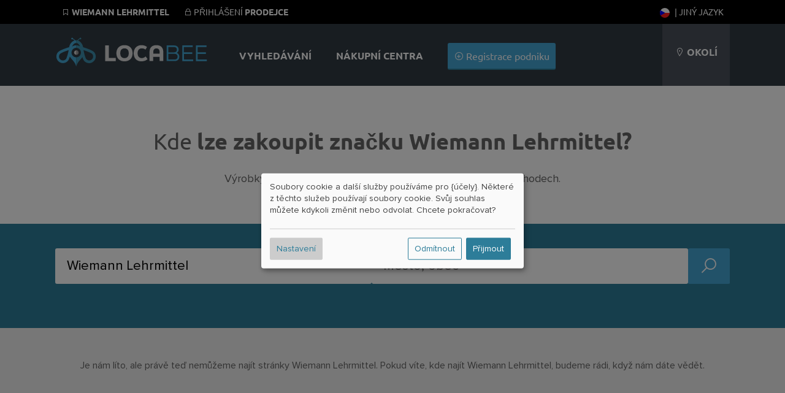

--- FILE ---
content_type: text/html; charset=UTF-8
request_url: https://locabee.cz/znacky/wiemann%20lehrmittel
body_size: 11262
content:
		     

<!DOCTYPE html>
	<html lang="cs-cz">
  <head>
          <meta name="description" content="Wiemann Lehrmittel bekommst Du in 0 Geschäften. ✓ 230.000 Händler ✓ Öffnungszeiten  ✓ über 300.000 Produkte" />
          <meta name="robots" content="noindex, follow" />
        
        
            <meta property="og:image" content="//locabee.cz/gfx/fb-square.png"/>
    
    <title>Kde najdu stránky Wiemann Lehrmittel?</title>

    
  <script type="text/javascript">
    var triggerFired = false;
    var triggerInteraction = () => {
        if (triggerFired) return;
        triggerFired = true;
        var img = new Image();
        img.fetchPriority = 'high';
        img.src = "//ajax.wogibtswas.net/ratelimit.php?secret=3d83f8f90163be420013c7758172c40a5ffdbe59d0d60feb076f3fb380e7329c";
    }
    var listenInteraction = () => {
        let interactions = ['click', 'keydown', 'scroll', 'touchstart', 'mousemove'];
        interactions.forEach(event => {
            document.addEventListener(event, triggerInteraction, { once: true });
        });
    }
    listenInteraction();
  </script>

    <meta http-equiv="Content-Type" content="text/html; charset=UTF-8" />
    
                                                      
    
 
          <link href="https://wogibtswas.de/marken/wiemann%20lehrmittel" hreflang="de-de" rel="alternate">
                <link href="https://at.wogibtswas.net/marken/wiemann%20lehrmittel" hreflang="de-at" rel="alternate">
                <link href="https://ch.wogibtswas.net/marken/wiemann%20lehrmittel" hreflang="de-ch" rel="alternate">
                <link href="https://locabee.com/brands/wiemann%20lehrmittel" hreflang="en-us" rel="alternate">
                <link href="https://locabee.uk/brands/wiemann%20lehrmittel" hreflang="en-gb" rel="alternate">
                <link href="https://fr.locabee.com/marque/wiemann%20lehrmittel" hreflang="fr-fr" rel="alternate">
                <link href="https://fr.locabee.ch/marque/wiemann%20lehrmittel" hreflang="fr-ch" rel="alternate">
                <link href="https://fr.locabee.be/marque/wiemann%20lehrmittel" hreflang="fr-be" rel="alternate">
                <link href="https://locabee.es/marca/wiemann%20lehrmittel" hreflang="es-es" rel="alternate">
                <link href="https://locabee.it/marchio/wiemann%20lehrmittel" hreflang="it-it" rel="alternate">
                <link href="https://it.locabee.ch/marchio/wiemann%20lehrmittel" hreflang="it-ch" rel="alternate">
                <link href="https://locabee.nl/merk/wiemann%20lehrmittel" hreflang="nl-nl" rel="alternate">
                <link href="https://nl.locabee.be/merk/wiemann%20lehrmittel" hreflang="nl-be" rel="alternate">
                <link href="https://locabee.pl/marki/wiemann%20lehrmittel" hreflang="pl-pl" rel="alternate">
                <link href="https://locabee.cz/znacky/wiemann%20lehrmittel" hreflang="cs-cz" rel="alternate">
            <link rel="canonical" href="https://locabee.cz/znacky/wiemann%20lehrmittel" />
                <link href="https://locabee.pt/marcas/wiemann%20lehrmittel" hreflang="pt-pt" rel="alternate">
                <link href="https://locabee.se/varum%C3%A4rken/wiemann%20lehrmittel" hreflang="sv-se" rel="alternate">
                <link href="https://locabee.gr/%CE%BC%CE%AC%CF%81%CE%BA%CE%B5%CF%82/wiemann%20lehrmittel" hreflang="el-gr" rel="alternate">
                <link href="https://locabee.dk/m%C3%A6rker/wiemann%20lehrmittel" hreflang="da-dk" rel="alternate">
           


    <link rel="preload" href="/css/line-awesome/fonts/la-solid-900.woff2" as="font" type="font/woff2" crossorigin>
		<link rel="preload" href="/css/line-awesome/css/line-awesome.min.css" as="style">


    <link rel="stylesheet" type="text/css" href="/css/webfonts/latin.css">
    <style>
/* CCSS Version 2026-01-20 20:24:54 */

a, body, div, form, h1, h2, h3, header, html, i, img, li, nav, p, section, span, strong, ul { border: 0; margin: 0; padding: 0; font-size: 100%; font-style: normal } html, body { height: 100%; line-height: 1.4; } header, nav, section { display: block } strong { font-weight: bold } img { color: transparent; font-size: 0; vertical-align: middle; -ms-interpolation-mode: bicubic } li { display: list-item } p { margin-bottom: 10px } .center h2, .center h3, .center p, .center { text-align: center } body { font-size: 16px } .w-100 { width: 100%!important; height: auto; } .ekz--section .box img { width: 100%; text-align: center } .ctContainer { position: relative } .sectionWhite { width: 100%; background-color: rgb(255, 255, 255); text-align: left; font-family: "proxima-nova", Arial, Helvetica, sans-serif; color: #646464 } .sectionWhite h2 { font-weight: 700; font-size: 26px; color: #646464 } .sectionGray { width: 100%; background-color: rgb(239, 239, 239); font-family: "proxima-nova", Arial, Helvetica, sans-serif; color: #646464 } .sectionGray h1 { font-weight: 700; font-size: 36px; color: #646464; text-transform: uppercase; padding: 15px } .sectionGray h2 { font-weight: 700; font-size: 26px; color: #646464; } .sectionGray p { font-size: 20px } .searchTeaser { text-align: center; color: #fff; font-family: "proxima-nova", Arial, Helvetica, sans-serif } #searchLocation, #searchProduct { width: 40%; margin: 20px auto; position: relative; float: left; clear: none; background: #fff; margin-right: 10px; border-radius: 3px; -moz-border-radius: 3px; -webkit-border-radius: 3px; -border-radius: 3px } .searchTeaser h1 { text-transform: uppercase; color: #fff; font-size: 36px; font-weight: 700 } .searchField { width: 100%; margin: 40px auto } .searchField>div { margin: 0 } .locateMe i { color: #ccc; position: absolute; float: none; right: 10px; top: 10px } body { background-repeat: repeat-x; background-color: rgb(239, 239, 239); font-family: "proxima-nova", Arial, Helvetica, sans-serif; font-size: 12px } .hdContainer { width: 1100px; margin: 0 auto } .ctContainer { padding: 50px 0; width: 1100px; margin: 0 auto } .wgwlogo { height: 90px; margin-top: 20px; width: 250px; float: left; text-indent: -500px; overflow: hidden; background: url(/gfx/logofb.png) top left no-repeat } .svg #logo { background: url(/gfx/logo.svg) top left no-repeat; background-size: contain } .svg.region-ch #logo { background: url(/gfx/logo-ch.svg) top left no-repeat; background-size: contain } .svg.region-at #logo { background: url(/gfx/logo-at.svg) top left no-repeat; background-size: contain } #locator { float: right; background-color: rgb(74, 81, 90); height: 110px; text-align: center; line-height: 110px; padding-left: 20px; padding-right: 20px; max-width: 220px; text-transform: uppercase; color: #fff; font-size: 16px } .header { background-repeat: no-repeat; width: 100%; background-color: rgb(49, 58, 67); position: relative; padding: 0; height: 110px } @media (min-width: 700px) { .header { padding-top: 30px; } } a:link, a:visited { color: #2d7d99; text-decoration: none } #content ul { list-style: none } input { background: url(/gfx/error.png) right center no-repeat } input:valid { background: none; background-color: #ff3333 } .active { font-weight: 700 } #navi a:link, #navi a:visited { color: #fff; text-decoration: none } h2 { font-family: "proxima-nova", Arial, Helvetica, sans-serif; font-size: 24px; color: #000; -webkit-hyphens: auto; -moz-hyphens: auto; -ms-hyphens: auto; hyphens: auto } #navi { float: left; margin-left: 30px; height: 110px; font-size: 16px; background-repeat: no-repeat; text-align: center; color: #FFF } #navi ul { display: inline-block } #navi li { height: 60px; list-style-type: none; float: left; font-family: "proxima-nova", sans-serif; text-transform: uppercase; color: #000; font-weight: 700; padding: 50px 20px 0 20px; font-size: 16px; vertical-align: bottom } #navi li.haendler { text-transform: none; font-weight: 300; padding: 40px 20px 10px 20px } .clear { clear: both; height: 0; background: none } .box { position: relative; float: left; width: 29.333333%; margin: 2%; padding: 20px 0; background-color: rgba(255, 255, 255, 0.8); border-bottom: 3px #d7d7d7 solid; min-height: 450px } .box h3 { font-family: "proxima-nova", Arial, Helvetica, sans-serif; font-weight: 700; font-size: 18px; text-transform: none } .box p { margin: 20px 0; font-size: 16px } .box img { border-top: 1px #fff solid; border-bottom: 1px #fff solid; width: 210px; height: auto; } .box h3 { margin: 0; padding: 0; height: 50px } a.primary, a.primary:visited, input[type="submit"] { display: inline-block; background-color: #45a6d3; padding: 10px; color: #fff; font-family: "proxima-nova", Arial, Helvetica, sans-serif; font-size: 16px; border: none; border-bottom: 2px solid #2d7d99; -webkit-border-radius: 3px; -moz-border-radius: 3px; border-radius: 3px } input[type="submit"] { margin-top: 30px; text-transform: uppercase; background-color: rgb(218, 218, 218); padding: 15px; width: 180px; height: auto; color: #b3b1b1; font-family: "proxima-nova", Arial, Helvetica, sans-serif; font-size: 16px; font-weight: 700; border: none; border-bottom: 2px solid #b3b1b1; -webkit-border-radius: 3px; -moz-border-radius: 3px; border-radius: 3px } form input, form input[type=text] { display: inline-block; text-align: left; border: none; width: 50%; margin: 0 auto; height: 20px; background-color: #efefef; -webkit-border-radius: 3px; -moz-border-radius: 3px; border-radius: 3px; color: #8c8f90; padding: 10px; font-size: 16px; margin-bottom: 10px } form input.searchcity { width: 95% } .search { text-align: center; background: #DADADA } .mobilenav { display: none } .mobilenav a:link, .mobilenav a:visited { color: #fff } .searchNew .searchField { padding: 0 2% 50px 2%; width: 96% } .searchNew .searchTeaser h1 { font-weight: 700 } .searchNew .searchTeaser h2 { color: #fff; padding: 0 } .searchNew { background-size: cover; background-color: rgba(0, 0, 0, 0.7); background-blend-mode: multiply; background-position: center center } .searchNew .search { margin-top: 20px; background-color: #45a6d3; border-bottom: 2px solid #2d7d99; color: #fff; font-weight: 200 } .searchNew .searchField { background-color: rgba(45, 125, 153, 0.9) } .searchNew .inputContainer { width: 40%; float: left; margin-right: 10px; position: relative } .searchNew .labelicon { position: absolute; left: 10px; color: rgba(45, 125, 153, 1); font-size: 30px; line-height: 50px } .searchNew .inputContainer input[type=text], .searchNew .inputContainer input { width: 80%; padding: 3% 10% 3% 10% } .searchNew .searchNav li { float: left; background-color: rgba(49, 58, 67, 0.2); padding: 8px; font-size: 16px; margin: 0 5px 10px 0; border-bottom-left-radius: 3px; border-bottom-right-radius: 3px } .searchNew .searchNav li.active { background-color: rgba(49, 58, 67, 0.6) } .searchNew .searchNav li>a { display: inline-block; color: #fff } @media (min-width:1440px) { #navi li.haendler { display: inline-block } .hdContainer { width: 1400px } .ctContainer { width: 1400px } .box { width: 23%; margin: 1%; min-height: 450px } } @media (max-width:1135px) { .searchNew #searchLocation, .searchNew #searchProduct { width: 100%; float: none } #navi li.haendler { display: none } #logo { margin-top: 35px; width: 150px } #locator .fa-map-marker { display: inline-block } #locator { width: 15%; line-height: 1.2; padding: 25px 3%; height: 60px } .hdContainer { width: 90% } .ctContainer { width: 90% } .box img { width: 100% } } @media only screen and (max-width:700px) { .largedevices { display: none } .mobilenav { display: block } .mobilenav ul { padding: 0; margin: 0; width: 100% } .mobilenav li { background-color: #2d7d99; padding: 10px; list-style-type: none; display: inline-block; min-width: 25px; text-align: center; -webkit-border-radius: 3px; -moz-border-radius: 3px; border-radius: 3px } .mobilenav ul .menutoggler { float: right; background-color: #45a6d3 } #locator { background-color: rgba(44, 52, 60, 1); border-top: 1px #5A5A5A solid; line-height: 1em } #locator .mobilenav { text-transform: none } #locator .mobilenav li i { font-size: 24px } #navi li.haendler { display: none } .hdContainer { width: 100% } #searchLocation, #searchProduct { width: 70%; margin: 20px auto; position: relative; float: none; clear: both; background: #fff; padding: 10px; -moz-border-radius: 3px; -webkit-border-radius: 3px; -border-radius: 3px } .locateMe i { color: #ccc; position: absolute; float: right; font-size: 30px } #logo { position: relative; float: none; margin: 10px auto 0 auto; background-position: center; height: 80px; width: 250px } .ctContainer { width: 100%; padding: 15px 0 } .box { float: none; width: 100%; margin: 3% auto } .box img { width: 100% } #locator { text-align: center; height: auto } #navi li.haendler { text-transform: none; font-weight: 300; padding: 0 20px 30px 20px } body { padding-top: 140px } #navi li.haendler { display: none } .hdContainer { width: 100% } .ctContainer { width: 96% } #searchLocation, #searchProduct { width: 100%; margin: 20px auto; position: relative; float: none; clear: both; background: #fff; padding: 0; -moz-border-radius: 3px; -webkit-border-radius: 3px; -border-radius: 3px } .locateMe i { color: #ccc; position: absolute; float: none; right: 10px; top: 10px } img { width: 100% } #locator { text-align: left; position: relative; width: 96%; padding: 2% } #navi { width: 100%; height: auto; clear: both; margin: 0 } #navi ul { display: block; width: 100% } #navi li { padding: 25px; height: auto; display: block; float: none; background-color: rgba(44, 52, 60, 1) } #navi li { display: none } .header { height: auto; position: fixed; top: 0; z-index: 9000 } form input, form input[type=text] { display: inline-block; text-align: left; border: none; width: 100%; margin: 0 auto; height: 20px; background-color: #efefef; -webkit-border-radius: 3px; -moz-border-radius: 3px; border-radius: 3px; color: #8c8f90; padding: 10px; font-size: 16px; margin-bottom: 10px } #content { overflow-x: hidden } } .searchField>div { padding: 0 } .searchField input[type=text] { padding: 30px 3%; margin-bottom: 0; background-color: #fff; font-family: "proxima-nova", Arial, Helvetica, sans-serif; font-size: 22px; color: #000 } #searchLocation, #searchProduct { padding: 0; position: relative } .stars { font-size: 1.3em; color: #45a6d3 } .stars .inactive { color: #d7d7d7 } #productgallery .item .pimgwrapper { height: 150px; overflow: hidden } #productgallery .item .pimgwrapper img { max-width: 85%; width: 100px; height: 100px; object-fit: contain; margin: 0 auto } .sliderImages--container { overflow: hidden; position: relative; background-repeat: repeat; background-size: auto; background-color: rgba(0, 0, 0, 0.5) } .sliderImages { position: absolute; left: 0; top: 0; width: 100%; height: 70vh; z-index: -1 } .sliderImages li { width: 100%; height: 100%; position: absolute; background-size: cover; background-position: center center; opacity: 0; animation: imageAnimation 18s linear infinite 0s } .sliderImages li:nth-child(1) { animation-delay: 0s } .sliderImages li:nth-child(2) { animation-delay: 6s } .sliderImages li:nth-child(3) { animation-delay: 12s } @keyframes imageAnimation { 8% { opacity: 1; animation-timing-function: ease-out } 36% { opacity: 1 } 44% { opacity: 0 } 100% { opacity: 0 } } @media screen and (max-width:1440px) { .ekz--section .box:nth-of-type(4) { display: none } } @media screen and (max-width:1135px) { .ekz--section .box:nth-of-type(4) { display: block } } @media screen and (max-width:1135px) { .box p { margin: 0 0 10px 0; font-size: 14px } } @media screen and (max-width:700px) { .searchNew .labelicon, .locateMe { line-height: 40px } .searchNew .inputContainer input[type=text], .searchNew .inputContainer input { padding-left: 40px; padding-right: 40px; width: auto; display: block } .searchNew .searchTeaser h2 { font-size: 5vw } } .searchNav { position: relative } @media screen and (max-width:370px) { .hidden-xs { display: none !important } } .owl-carousel { display: none; position: relative; width: 100%; -ms-touch-action: pan-y } .gallery .item { margin: 5px } .sliderwrapper { position: relative; padding: 5px !important; } .helpernav { position: fixed!important; background-color: #000; color: #fff; text-transform: uppercase; font-size: 14px; width: 100%; z-index: 99999; top: 0; } .helpernav .rightnav { float: right; } .helpernav a:link, .helpernav a:visited { color: #FFF } .helpernav ul li { display: inline-block; list-style-type: none; padding: 0 10px } .helpernav .ctContainer { padding: 10px 0 } .sectionWhite h1 { font-weight: 700; font-size: 36px; color: #646464; padding: 15px } .center, .center h2, .center h3, .center p { text-align: center } #breadcrumb div { float: left; display: inline } .clear { clear: both } #changeLocation { padding: 30px; min-height: 100px; } .blurrybg { width: calc(100% + 60px); height: calc(100% + 60px); left: -30px; top: -30px; position: absolute; background-size: cover; background-repeat: no-repeat; background-position: center; filter: saturate(300%) brightness(0.5) blur(30px); } .brands li .branditem { height: 50px; width: 105px; padding: 5px 15px } .brands { display: flex; flex-wrap: wrap; justify-content: space-around } .meta-container { padding: 30px; display: flex; flex-wrap: wrap; justify-content: space-evenly; } .sectionWhite p { font-weight: 400; font-size: 18px; } .searchNew.searchMini>.ctContainer { margin: 0 auto; padding: 20px 0 0 0; } .searchNew.searchMini .searchField { margin: 0 auto; } .box h2 { font-size: 18px; } @media (max-width: 800px) { .countryContainer>a { display: block; padding: 20px; } .meta-container>div { width: 100%; padding-top: 30px; } dd { margin-bottom: 15px; } #haendler { margin: 0 auto; } .largedevices { display: none; } .helpernav { display: none; } .mobilenav { height: 45px; display: block; } .mobilenav ul li { height: 25px; } #locator { position: relative; width: 96%; max-width: 96%; padding: 2%; } .sectionWhite h1 { font-weight: 700; font-size: 2rem; color: #646464; } .lity-hide { display: none; } #breadcrumb { display: none; } .ctContainer { padding: 15px 0; } .right p { padding: 10px 30px; font-size: 20px; margin-bottom: 10px; } /* Location Pages SCSS */ .input.select.rating-f { min-height: 51px; } .input.select.rating-f select { display: none; } .detailNavi { display: -webkit-flex; display: flex; -webkit-align-items: flex-end; align-items: flex-end; -webkit-flex-flow: row; flex-flow: row; min-height: 50px; } .detailNavi a { padding: 10px; background-color: #2d7d99; color: #fff; display: inline-block; } .right>div:not(.detailNaviContainer) { padding: 10px 10px 30px 10px; background: #fff; margin-bottom: 20px; } .ohidden { overflow-x: hidden; } .right h2, .left h2 { padding: 20px 0 20px 0; } .smallbutton { padding: 4px 8px; margin-bottom: 5px; } .hshadow { margin-top: 10px; } body { font-size: 16px; line-height: 1.4; } .smallbutton { background-color: #2d7d99; color: #fff; padding: 4px 8px; display: inline-block; font-size: 16px; font-weight: 400; margin-bottom: 5px; overflow:hidden; white-space: nowrap; text-overflow: ellipsis; max-width: 100%; } } .ohidden { overflow: hidden; position: relative; } #haendlerNavi { position: relative; z-index: 99; min-height: 50px; } ol#breadcrumb li { display: inline; } .haendlerBild img { width: 100%; height: auto; } .openingHours dt { float: left; clear: left; width: 120px; text-align: left; font-weight: bold } .openingHours dd { text-align: left } .openingHours dd.second { text-align: left; margin-left: 120px } .sectionBlend { min-height: 60vh; } .ctContainer.brandContainer { top: -50px; background-color: #fff } .brandContainer .brands { padding: 30px 50px } .brands li .branditem { height: 50px; width: 100px; padding: 20px; } .detailNavi { display: -webkit-flex; display: flex; -webkit-align-items: flex-end; align-items: flex-end; -webkit-flex-flow: row; flex-flow: row; min-height: 50px } .lity-hide { display: none; } select#ratingbar { display: none; } .rating-f { min-height: 52px; } #shareButton { font-size: 16px; display: block; cursor: pointer; color: #2d7d99; } #shareButton:hover { color: #000; } @media (min-width: 900px) { #shareButton { display: inline-block; margin-left: 20px; } .sliderwrapper { min-height: 126px; } .col-1, .col-2, .col-3, .col-6 { float: left; padding: 1%; } .col-2 { width: 14.666% } .col-4 { width: 23% } .col-3 { width: 31% } .col-6 { width: 48% } .neighborBox img { margin: 20px 10px 10px 10px; width: 100px; height: 100px; } .neighborBox { min-height: 300px; } #map-canvas { height: 400px; width: 100%; } #breadcrumb { text-align: left; font-size: 16px; height: 20px; padding: 10px; } .right>div.special { position: absolute; top: -110px; right: 0; width: 20%; padding: 10px; text-align: left; } .right p { padding-top: 10px; padding-bottom: 10px; } h1 { font-size: 36px; } .left h2, .right h2 { padding: 20px 0 20px 0; } .beschreibung { padding: 20px; } .left { width: 32%; float: left; font-size: 18px } .right>div:not(.detailNaviContainer) { padding: 10px 10px 30px 10px; background: #fff; margin-bottom: 20px } .right { width: 64%; float: right; font-size: 18px; padding-bottom: 20px; } .footerSection { width: 25%; float: left; margin-bottom: 30px; } .footerSection ul li { font-size: 16px; margin: -4px 0; } .footerSection ul li a { padding: 8px 0; min-width: 48px; display: inline-block; } .box h2 { white-space: nowrap; overflow: hidden; text-overflow: ellipsis; padding: 0 30px; height: 50px; } .fa.fa-search { width: 15px; display: inline-block; } } .countryContainer { font-size: 16px; } .footerSection h2 { font-size: 16px; } .searchNew #searchBusiness .search { width: calc(80% + 40px); height: 60px; } #searchBusiness { display: flex; gap: 10px; flex-direction: row; padding-top: 20px; padding-bottom: 70px; } .searchNew .searchField { padding: 0 2% 50px 2%; width: 96%; } .searchNew .searchTeaser h1 { font-family: "Ubuntu", sans-serif; font-weight: 800; } .searchNew.searchMini>.ctContainer { margin: 0 auto; padding: 20px 0 0 0; } .searchNew.searchMini .searchNav { position: absolute; bottom: -11px; z-index: 999; } .searchSimilair { display: none; } .searchNew.searchMini { background-color: rgba(45,125,153,1); } .searchNew.searchMini > .ctContainer { margin: 0 auto; padding: 20px 0 0 0;} .searchNew.searchMini h1, .searchNew.searchMini h2 { display: none;} .searchNew.searchMini .searchField {margin: 0 auto;} .searchNew.searchMini .searchNav { position: absolute; bottom: -11px; z-index: 999; } .searchSimilair { position: absolute; bottom: 0px; z-index: 999; right: 0; } .searchSimilair ul li { padding: 8px; font-size: 16px; } .searchSimilair ul li button { background-color: transparent; border: none; padding: 0; cursor:pointer; overflow: hidden; outline:none; color: #fff; font-family: "proxima-nova", Arial, Helvetica, sans-serif; font-size: 16px; } .searchNew.searchMini .searchNav li, .searchSimilair ul li { border-bottom-left-radius: 0; border-bottom-right-radius: 0; border-top-left-radius: 3px; border-top-right-radius: 3px; background-color: rgba(255, 255, 255, 0.1); display: inline-block; } .searchNew.searchMini .searchNav li.active { background-color: rgba(255, 255, 255, 1); color: #34484f; } .searchNew.searchMini .searchField { padding: 0 0 0 0; width: 100%; } .smallbutton { background-color: #2d7d99; color: #fff; padding: 4px 8px; display: inline-block; } p { margin-bottom: 10px; } .flexitem li a:link i { width: 16px; height: 16px; display: inline-block; } .flexitem li a:link { font-size: 16px!important; } @media (min-width: 900px) { .searchSimilair { display: block; position: absolute; bottom: 0; z-index: 999; right: 0; } } .imgwrapper { display: inline-block; aspect-ratio: 1; } .sectionBlend { min-height: 60vh; } .sectionBlend .teaserSelect { background-color: rgba(255,255,255,0.8); width: 150px; height: 100px; display: inline-block; margin: 30px 15px 0 15px; padding: 40px 20px; color: #424242; border-radius: 3px; } .sectionBlend h1 { font-family: "Ubuntu",sans-serif; font-weight: 800; font-size: 36px; color: #fff; padding: 15px; } @media only screen and (min-width:700px){ .locator-list { width: 48%; float: left; } .locator-list .product-container img { width: 20%; float: left; margin-right: 20px; max-height: 100px; object-fit: contain; } } @media only screen and (max-width:700px){ .sectionBlend { min-height: 80vh; } .sectionBlend .teaserSelect i, .sectionBlend .iwp > a { font-size: 80px; height: 90px; display: block; } .imgwrapper { width: 30%; padding: 0; display: inline-block; float: left; } .sectionBlend .teaserSelect { width: 38%; height: auto; display: inline-block; margin: 2%; padding: 5% 3%; color: #424242; font-size: 14px; } #haendler .box h2 { display: inline-block; overflow: hidden; height: 20px; float: right; padding: 0; position: relative; text-align: left; width: 65%; } #haendler .box { position: relative; min-height: 0; height: auto; width: 92%; margin: 10px auto; padding: 0; } #haendler .box:not(.adbox) img { float: left!important; max-width: 120px; height: auto; } #haendler .box p .primary { display: none; } #haendler .boxfooter { margin: 0; position: relative; padding: 0; text-align: left; width: 65%; float: right; } .box h3, .box h2, .box p, .box .boxfooter { margin-top: 10px!important; padding: 0; width: 65%!important; float: right; text-align: left!important; height: auto!important; } .ctContainer>p { padding-bottom: 5%; } } h1 { font-family: "Ubuntu",sans-serif; font-size: 2rem; } h2 { padding: 20px 0 20px 0; margin-bottom: 20px; } .sliderwrapper.center { height: 240px; } .detailNavi li a:link, .detailNavi li a:visited { font-size: 18px; display: inline-block; padding: 10px; padding-bottom: 7px; font-weight: 500; font-family: "Ubuntu",sans-serif; } #i18nAlert { z-index: 99999; position: fixed; bottom: -200px; width: 100%; padding-top: 40px; padding-bottom: 40px; left: 0; background-color: #fff; transition: all 0.5s ease-out; text-align: center; font-size: 16px; } #i18nAlert .smallbutton { background-color: rgb(239,239,239); color: #545454; } .closeI18nAlert { cursor: pointer; } #i18nAlert.showI18nAlert { bottom: 0; } .box h2, .box h3 { padding: 0 30px; white-space: nowrap; overflow: hidden; text-overflow: ellipsis; } .label { display: inline-block; border-radius: 2px; padding: 0 5px; } .iconholder { display: inline-flex; align-items: center; justify-content: center; } .iconcol { width: 150px; height: 100%; border-right: 1px #ccc solid; } .iconholder img{ width: 100px; height: auto; fill: #666; } .rootcats .iconholder img { width: 60px; } .flex { display: flex; justify-content: center; align-items: center; } .contentcol { max-width: 700px; } .contentcol > h1 { padding: 0!important; padding-bottom: 20px!important; } .smallicon svg{ width: auto; height: 30px; fill: #666; } a:hover .smallicon svg{ fill: #fff; } .smallicon { width: 40px; height: 30px; } .lCategories li > a { display: flex!important; align-items: center; } .lCategories a .num { margin-left: auto; } .kattitle { flex: 1; overflow: hidden; text-overflow: ellipsis; white-space: nowrap; } .hnmobile { display: none; } .iconcol.withImage .iconholder { position: absolute; bottom: 20px; right: 20px; padding: 10px; width: 60px; height: 60px; } .katcontainer li, .filteritem { float: left; display: inline-block; text-align: left; width: 23%; margin: 1%; font-size: 18px; background-color: rgba(255,255,255,0.6); border-radius: 3px; } .katcontainer li a, .filteritem a { min-height: 49px; } @media only screen and (max-width: 800px) { .hnmobile { display: block; position: fixed; bottom: 0; background-color: rgb(49, 58, 67); width: 96%; padding: 0 2%; font-size: 20px; line-height: 36px; z-index:9999 } #openkats { padding: 3%; display:flex } #openkats:after { margin-left: auto; content: '+' } .hnmobile.show #openkats:after { content: '–' } .hnmobile .katcontainer { overflow: hidden; max-height: 0; padding:0 } .katcontainer li { float: none; width: 100%; } } .shoppingtitles { padding: 1%; } .katcontainer li { margin:1% auto; float: none; } .smallicon { display: flex; align-items: center; } .nospacebottom { margin-bottom: 0; padding-bottom:0 } .nospacetop { margin-top: 0; padding-top:0 } .flexboxfooter { display: flex; gap: 5px; width: calc( 100% - 40px ); align-items: center; justify-content: center; padding: 0 20px; margin-top: 40px } .pill { display: block; height: 18px; font-size: 10px; border-radius: 10px; background-color: #2d7d99; color: #fff; line-height: 18px; font-weight: 400; padding: 1px 10px; letter-spacing: 0.1px; } .bg-red { background-color: #92071c!important; } .bg-gray { background-color: #b3b1b1!important; } .bg-gold { background-color: #b1744b!important; } @media only screen and (max-width: 700px) { #haendler .boxfooter.flexboxfooter { width: calc( 100% - 20px ); padding: 0; padding-right: 0; align-items: center; justify-content: left; position: absolute; right: 0; bottom: 3.3vw; } .b_address br { display: none; } .box p.b_address { margin-top: 0!important; } .b_street:after { content: ', '; } .flex { flex-direction: column; gap: 20px; padding: 40px 20px; width: calc(100% - 40px ); } .flex > div { width: 100%; } } h2.fs-small { font-size: 18px!important ; } .tipp-illu { margin-bottom: -40px; } .iconcol.iconbig { width: 100%; } @media only screen and (min-width: 700px) { .b_street { white-space: nowrap; overflow: hidden; text-overflow: ellipsis; display: inline-block; } .iconcol.iconbig { width: 400px; } .tipp-illu { margin-bottom: -60px; } } .flexboxfooter .pill{ flex-shrink: 0; } .flexboxfooter .bf_katname { background-color: #34484f; flex-shrink: 2; white-space: nowrap; overflow: hidden; text-overflow: ellipsis; color: #fff; } .beschreibung h2, .beschreibung h3{ margin-bottom: 0; } .beschreibung p { margin-bottom: 20px; font-size: 18px; } .beschreibung ol, .beschreibung ul { font-size: 18px; padding-left: 25px; margin-bottom: 20px; } .beschreibung li { margin-bottom: 10px; } .beschreibung .mallimage img { border-radius: 4px; } .beschreibung .mallimage { position: relative; } .beschreibung .mallimage figcaption { position: absolute; bottom: 10px; left: 10px; color: #fff; text-shadow: 0 0 3px rgba(0,0,0,1) } @media only screen and (min-width: 700px) { .beschreibung figure { margin-top: 5px; margin-bottom: 10px; } .beschreibung figure.mallimage img { object-fit: cover; aspect-ratio: 16 / 9; max-width: 100%; } .beschreibung p { clear: both; overflow: hidden; } } .smallWidth { max-width: 800px; }
</style>



		<!-- include jQuery latest -->
	 <script src="/js/jquery-1.10.2.min.js" type="text/javascript"></script>
<link rel="apple-touch-icon" sizes="57x57" href="/apple-icon-57x57.png">
<link rel="apple-touch-icon" sizes="60x60" href="/apple-icon-60x60.png">
<link rel="apple-touch-icon" sizes="72x72" href="/apple-icon-72x72.png">
<link rel="apple-touch-icon" sizes="76x76" href="/apple-icon-76x76.png">
<link rel="apple-touch-icon" sizes="114x114" href="/apple-icon-114x114.png">
<link rel="apple-touch-icon" sizes="120x120" href="/apple-icon-120x120.png">
<link rel="apple-touch-icon" sizes="144x144" href="/apple-icon-144x144.png">
<link rel="apple-touch-icon" sizes="152x152" href="/apple-icon-152x152.png">
<link rel="apple-touch-icon" sizes="180x180" href="/apple-icon-180x180.png">
<link rel="icon" type="image/png" sizes="192x192"  href="/android-icon-192x192.png">
<link rel="icon" type="image/png" sizes="32x32" href="/favicon-32x32.png">
<link rel="icon" type="image/png" sizes="96x96" href="/favicon-96x96.png">
<link rel="icon" type="image/png" sizes="16x16" href="/favicon-16x16.png">
<link rel="manifest" href="/manifest.json">
<meta name="msapplication-TileColor" content="#ffffff">
<meta name="msapplication-TileImage" content="/ms-icon-144x144.png">
<meta name="theme-color" content="#ffffff">

    <script async data-src="https://pagead2.googlesyndication.com/pagead/js/adsbygoogle.js?client=ca-pub-4979170407949139"
     crossorigin="anonymous" type="text/plain" data-type="application/javascript" data-name="adsense"></script>

    <meta name="viewport" content="width=device-width, initial-scale=1, user-scalable=0">

<!-- Matomo -->
<script>
  var trackingFired = false;
  var _paq = window._paq = window._paq || [];
  /* tracker methods like "setCustomDimension" should be called before "trackPageView" */
  // _paq.push(['trackPageView']);
  // _paq.push(['enableLinkTracking']);
  (function() {
    var u="//matomo.wogibtswas.net/";
    _paq.push(['setTrackerUrl', u+'matomo.php']);
    _paq.push(['setSiteId', '9']);
    var d=document, g=d.createElement('script'), s=d.getElementsByTagName('script')[0];
    g.async=true; g.src=u+'matomo.js'; s.parentNode.insertBefore(g,s);
  })();
  function triggerMatomoTracking() {
    if (trackingFired) return;
    trackingFired = true;
    _paq.push(['trackPageView']);
    _paq.push(['enableLinkTracking']);
  }
  document.addEventListener('click', triggerMatomoTracking, { once: true });
  document.addEventListener('keydown', triggerMatomoTracking, { once: true });
  document.addEventListener('scroll', triggerMatomoTracking, { once: true });
  document.addEventListener('touchstart', triggerMatomoTracking, { once: true });
  document.addEventListener('mousemove', triggerMatomoTracking, { once: true });
</script>
<!-- End Matomo Code -->

	</head><body class=" svg locabee region-de">


    

        <div class="helpernav">
      <div class="ctContainer">
        <ul>
          


                     <li><a href="https://locabee.cz/znacky/wiemann%20lehrmittel"><i class="la la-bookmark"></i> <strong>Wiemann Lehrmittel</strong></a></li>
                              
					          
					  <li><a href="/haendler/login"><i class="la la-lock"></i> Přihlášení <strong>prodejce</strong> </a></li>
												            

          
            <li class="rightnav">
                                                                                                                                                                                                                                                                                                                              <a href="https://locabee.cz/znacky/wiemann%20lehrmittel"><img style="margin-right:5px" width="16" height="16" src="/gfx/flags/SVG/cs-cz.svg" alt="Současný jazyk: česky"></a>
                                                                                                    
            | <a data-lity href="#langswitch">Jiný jazyk</a>

            </li>

                          
        </ul>
      </div>
    </div>
    


    


    <header class="header">
      <div class="hdContainer"> <a href="/">
        <div class="locabee" id="logo">locabee         - Obchody, zboží a služby ve vašem okolí</div>
        </a>



        <nav>
          <div id="navi">
            <ul>
                                          <li><a href="/haendlersuche"  >Vyhledávání</a></li>
                            <li><a href="/nakupni_centrum"  >Nákupní centra</a></li>
                            <li class="haendler"><a href="/upgrade/product/preselect" class="primary"><i class="la la-plus-circle"></i> Registrace podniku</a></li>
            </ul>
          </div>
        </nav>


        
        <div id="locator">
          <div class="largedevices">
           <span class="geolocate" style="cursor: pointer"><i class="la la-map-marker" aria-hidden="true"></i> <span class="sb">Okolí</span></span>
          </div>
          <!-- MOBILE NAV PATTERN -->
          <div class="mobilenav">
          <ul>

          	                       <li><a href="/haendlersuche?st=1" aria-label="Vyhledávání"><i class="la la-search" aria-hidden="true"></i></a>

            </li>            <li class="hidden-xs"><i class="la la-map-marker" aria-hidden="true"></i> <span class="geolocate" style="cursor: pointer">Wiemann L… Poblíž</span>            </li>
                      <li class="menutoggler" id="mobile-menu-toggler">
          <i class="la la-bars"></i> </li>
          </ul>
          <div class="clear"></div>
          </div>



           <!-- MOBILE NAV -->


          </div>
        
        <div style="clear:both"></div>
      </div>
    </header>
    

    
    <div id="content">


			<div class="sectionWhite">
	<div class="ctContainer center">

				<h1><span style="font-weight: 100">Kde </span>lze zakoupit značku Wiemann Lehrmittel?</h1>
				<p><p>Výrobky z Wiemann Lehrmittel® můžete získat v  různých obchodech.</p>
				<div class="clear"></div>
	</div>
</div>

<span style="display: none;" id="trackerLinks" data-page="haendler" data-term="Wiemann Lehrmittel" data-city=""></span>


<span style="display: none;" id="trackerAds" data-page="ads" data-term="Wiemann Lehrmittel" data-city=""></span>


<div class="sectionGray searchNew searchLocation searchMini">
	<div class="ctContainer">
		<div class="searchTeaser">

			<div class="searchField">

			
				<div class="clear"></div>

					<link rel="stylesheet" type="text/css" href="/css/search.business.css?v=202305051204">
					<script src="/js/search.business.js?202309131028"></script>
					<style>
						.locabee .searchNew .searchField { background-color: transparent; }
					</style>


					 <form action="/haendlersuche" method="post" autocomplete="off" id="searchBusiness">

						<input name="action" type="hidden" value="search">
						<input name="group" type="hidden" value="">
						<input name="order" type="hidden" value="relevance">
						<input name="geo[lat]" type="hidden" value="">
						<input name="geo[lng]" type="hidden" value="">

						<input id="searchterm" name="business" type="text" value="Wiemann Lehrmittel" placeholder="Obchod, zboží, služby" spellcheck="false" autocomplete="off">
						<input id="searchlocation" name="location" type="text" autocomplete="off" spellcheck="false" required
							data-i18n-geofail="Místo nebylo možné určit"
							data-i18n-locating="Lokalizujte svou polohu..."
							data-i18n-position="Vaše poloha (na adrese %city%)"
							data-i18n-usegeo="⌖ Použít mou polohu"
							value="" placeholder="Město, obec">

						<button class="search" type="submit" name="search" value="suchen"><i class="la la-search"></i> <span class="only-mobile">vyhledávání</span></button>


					<div class="clear"></div>
						<div class="searchSimilair hidden-xs">

					
												
					</div>

					</form>
				<div class="clear"></div>

			</div>
			<div class="clear"></div>


			<div class="clear"></div>


		</div>

	</div>
</div>

<div class="sectionGray">

	



	<div id="haendler" class="ctContainer center">



								<div class="clear"></div>
		
		
				<p>
			Je nám líto, ale právě teď nemůžeme najít stránky Wiemann Lehrmittel. Pokud víte, kde najít Wiemann Lehrmittel, budeme rádi, když nám dáte vědět.		</p>

		  
		
	
		<div class="clear"></div>

	</div>
	<div class="clear"></div>


</div>






 




      <div style="clear:both"></div>
    </div>
    <div class="sectionFooter">
      <footer>
        <div class="ctContainer">
          <div class="footerSection">
            <h2> O locabee</h2>
            <ul class="footernavi">
              <li><a href="/fragen.html">Kontakt / dotazy</a></li>
              <li><a href="/zahlen-und-fakten.html">Fakta a čísla</a></li>
              <li><a href="/tisk.html">Tisk</a></li>
            </ul>
			<br>
			<h2>Právní</h2>
			<ul class="footernavi">
			  <li><a href="/otisk.html">Otisk</a></li>
			  <li><a href="/ochrana_udaju.html">Ochrana údajů</a></li>
			  <li><a href="/vseobecne_podminky.html">AGB</a></li>
			  <!-- li><a href="/anb.html"></a></li -->
			</ul>
          </div>
          <div class="footerSection">
            <h2>Nové a oblíbené</h2>
            <ul class="footernavi">
							<li><a href="/liefer-und-abholservice">Služba doručení a vyzvednutí</a></li>
              <li><a href="/nakupni_centrum">Nákupní centra</a></li>
              <li><a href="/ketten">Nejoblíbenější řetězce</a></li>
              <li><a href="/neueste-geschaefte">Nedávné obchody</a></li>
              <li><a href="/categoria_rivenditori">Kategorie prodejců</a></li>
              <li><a href="/blog">Blog</a></li>
            </ul>
          </div>
          <div class="footerSection">
            <h2>Pro prodejce</h2>
            <ul class="footernavi">
              <li><a href="/upgrade/product/preselect">Registrace podniku</a></li>
							<li><a href="/account/user">Přihlášení prodejce</a></li>
              <li><a href="/vorteile-fuer-haendler.html">Výhody</a></li>
              <li><a href="/fragen.html">Často kladené otázky / FAQ</a></li>

            </ul>
          </div>





          <div class="footerSection">


            
          </div>
          <div class="clear"></div>


          <div class="countryContainer center">
          <a data-lity href="#langswitch">
            <img width="30" height="30" src="/gfx/flags/SVG/cs-cz.svg" alt="Současný jazyk: cs">
            Změna země a jazyka          </a>

          </div>


        </div>
      </footer>
    </div>

    <p style="width: calc( 100% - 20px ); text-align: center; background-color: #3A3939; color: #fff; font-size: 8px; padding: 10px">© 2026, Wogibtswas / Locabee. Všechny názvy značek a ochranné známky jsou vlastnictvím příslušných vlastníků. Veškeré informace jsou bez záruky. Stav 20.01.2026 20:24:54</p>

    
		<link rel="stylesheet" type="text/css" href="/css/minified.css?v=2024-02">
    <link rel="stylesheet" type="text/css" href="/js/klaro/klaro.min.css" as="style">
 		<link rel="stylesheet" type="text/css" href="/css/line-awesome/css/line-awesome.min.css">


    <script type="text/javascript" defer src="/js/klaro/config.js"></script>
    <script type="text/javascript" src="/js/tracker.js.php?202310251941"></script>

    
    <script type="text/javascript" defer src="/js/klaro/klaro.js"></script>
    <script type="text/javascript" src="/js/lity/lity.js"></script>
    <script type="text/javascript" src="/js/jquery.tagsinput.js"></script>
    <script type="text/javascript" src="/js/jquery.lazy.min.js"></script>
    <script type="text/javascript" src="/js/custom.js?v=202402231035"></script>

		<script type="text/javascript" src="/js/jquery.mockjax.js"></script>
		<script type="text/javascript" src="/js/jquery.autocomplete.js"></script>


		<script type="text/javascript" src="/js/owl-carousel/owl.carousel.min.js"></script>
		<script type="text/javascript">
 $(document).ready(function() {
	 var pics = $("#gallery").data('pitures');

 $("#productgallery").owlCarousel({
			 autoPlay: 3000,
			 items : 6,
			 itemsDesktop : [1440,4],
			 itemsDesktopSmall : [700,2]
		 });

		 $("#gallery").owlCarousel({
			 autoPlay: 3000,
			 items : 6,
			 itemsDesktop : [1199,3],
			 itemsDesktopSmall : [979,2]
		 });
		$("#videoslider").owlCarousel({
			 autoPlay: 10000,
			 items : 3,
			 itemsDesktop : [1199,3],
			 itemsDesktopSmall : [979,2]
		 });

	 });
	 </script>


		<script type="text/javascript" src="/js/jquery.barrating.js"></script>




<!-- Google tag (gtag.js) -->
<script async type="text/plain" data-type="application/javascript" data-name="tagmanager" data-src="https://www.googletagmanager.com/gtag/js?id=G-LD1YC6DJ6P"></script>
<script type="text/plain" data-type="application/javascript" data-name="analytics">
  window.dataLayer = window.dataLayer || [];
  function gtag(){dataLayer.push(arguments);}
  gtag('js', new Date());
  gtag('config', 'G-LD1YC6DJ6P');
</script>


    

    <div id="toTop"><i class="la la-chevron-circle-up"></i> UP</div>

    <div class="lity-hide inline" id="langswitch" style="background-color: #fff">
      <h2>Vyberte si zemi a jazyk</h2>

      <ul class="multicolumnlist">
      
                          <li style="text-align:left; list-style-type:none;">
              <a style="background-color: rgb(239,239,239); color: #545454;" class="smallbutton" href="https://wogibtswas.de/marken/wiemann%20lehrmittel">
              <img width="30" height="30" src="/gfx/flags/SVG/de-de.svg" alt="Deutschland"> Deutschland</a>
            </li>
                    <li style="text-align:left; list-style-type:none;">
              <a style="background-color: rgb(239,239,239); color: #545454;" class="smallbutton" href="https://at.wogibtswas.net/marken/wiemann%20lehrmittel">
              <img width="30" height="30" src="/gfx/flags/SVG/de-at.svg" alt="Österreich"> Österreich</a>
            </li>
                    <li style="text-align:left; list-style-type:none;">
              <a style="background-color: rgb(239,239,239); color: #545454;" class="smallbutton" href="https://ch.wogibtswas.net/marken/wiemann%20lehrmittel">
              <img width="30" height="30" src="/gfx/flags/SVG/de-ch.svg" alt="Schweiz"> Schweiz</a>
            </li>
                    <li style="text-align:left; list-style-type:none;">
              <a style="background-color: rgb(239,239,239); color: #545454;" class="smallbutton" href="https://locabee.com/brands/wiemann%20lehrmittel">
              <img width="30" height="30" src="/gfx/flags/SVG/en-us.svg" alt="USA"> USA</a>
            </li>
                    <li style="text-align:left; list-style-type:none;">
              <a style="background-color: rgb(239,239,239); color: #545454;" class="smallbutton" href="https://locabee.uk/brands/wiemann%20lehrmittel">
              <img width="30" height="30" src="/gfx/flags/SVG/en-gb.svg" alt="Great Britain"> Great Britain</a>
            </li>
                    <li style="text-align:left; list-style-type:none;">
              <a style="background-color: rgb(239,239,239); color: #545454;" class="smallbutton" href="https://fr.locabee.com/marque/wiemann%20lehrmittel">
              <img width="30" height="30" src="/gfx/flags/SVG/fr-fr.svg" alt="France"> France</a>
            </li>
                    <li style="text-align:left; list-style-type:none;">
              <a style="background-color: rgb(239,239,239); color: #545454;" class="smallbutton" href="https://fr.locabee.ch/marque/wiemann%20lehrmittel">
              <img width="30" height="30" src="/gfx/flags/SVG/fr-ch.svg" alt="Suisse"> Suisse</a>
            </li>
                    <li style="text-align:left; list-style-type:none;">
              <a style="background-color: rgb(239,239,239); color: #545454;" class="smallbutton" href="https://fr.locabee.be/marque/wiemann%20lehrmittel">
              <img width="30" height="30" src="/gfx/flags/SVG/fr-be.svg" alt="Belgique"> Belgique</a>
            </li>
                    <li style="text-align:left; list-style-type:none;">
              <a style="background-color: rgb(239,239,239); color: #545454;" class="smallbutton" href="https://locabee.es/marca/wiemann%20lehrmittel">
              <img width="30" height="30" src="/gfx/flags/SVG/es-es.svg" alt="España"> España</a>
            </li>
                    <li style="text-align:left; list-style-type:none;">
              <a style="background-color: rgb(239,239,239); color: #545454;" class="smallbutton" href="https://locabee.it/marchio/wiemann%20lehrmittel">
              <img width="30" height="30" src="/gfx/flags/SVG/it-it.svg" alt="Italia"> Italia</a>
            </li>
                    <li style="text-align:left; list-style-type:none;">
              <a style="background-color: rgb(239,239,239); color: #545454;" class="smallbutton" href="https://it.locabee.ch/marchio/wiemann%20lehrmittel">
              <img width="30" height="30" src="/gfx/flags/SVG/it-ch.svg" alt="Svizzera"> Svizzera</a>
            </li>
                    <li style="text-align:left; list-style-type:none;">
              <a style="background-color: rgb(239,239,239); color: #545454;" class="smallbutton" href="https://locabee.nl/merk/wiemann%20lehrmittel">
              <img width="30" height="30" src="/gfx/flags/SVG/nl-nl.svg" alt="Nederland"> Nederland</a>
            </li>
                    <li style="text-align:left; list-style-type:none;">
              <a style="background-color: rgb(239,239,239); color: #545454;" class="smallbutton" href="https://nl.locabee.be/merk/wiemann%20lehrmittel">
              <img width="30" height="30" src="/gfx/flags/SVG/nl-be.svg" alt="België"> België</a>
            </li>
                    <li style="text-align:left; list-style-type:none;">
              <a style="background-color: rgb(239,239,239); color: #545454;" class="smallbutton" href="https://locabee.pl/marki/wiemann%20lehrmittel">
              <img width="30" height="30" src="/gfx/flags/SVG/pl-pl.svg" alt="Polska"> Polska</a>
            </li>
                    <li style="text-align:left; list-style-type:none;">
              <a style="background-color: rgb(239,239,239); color: #545454;" class="smallbutton" href="https://locabee.cz/znacky/wiemann%20lehrmittel">
              <img width="30" height="30" src="/gfx/flags/SVG/cs-cz.svg" alt="Česká republika"> Česká republika</a>
            </li>
                    <li style="text-align:left; list-style-type:none;">
              <a style="background-color: rgb(239,239,239); color: #545454;" class="smallbutton" href="https://locabee.pt/marcas/wiemann%20lehrmittel">
              <img width="30" height="30" src="/gfx/flags/SVG/pt-pt.svg" alt="Portugal"> Portugal</a>
            </li>
                    <li style="text-align:left; list-style-type:none;">
              <a style="background-color: rgb(239,239,239); color: #545454;" class="smallbutton" href="https://locabee.se/varum%C3%A4rken/wiemann%20lehrmittel">
              <img width="30" height="30" src="/gfx/flags/SVG/sv-se.svg" alt="Sverige"> Sverige</a>
            </li>
                    <li style="text-align:left; list-style-type:none;">
              <a style="background-color: rgb(239,239,239); color: #545454;" class="smallbutton" href="https://locabee.gr/%CE%BC%CE%AC%CF%81%CE%BA%CE%B5%CF%82/wiemann%20lehrmittel">
              <img width="30" height="30" src="/gfx/flags/SVG/el-gr.svg" alt="Ελλάδα"> Ελλάδα</a>
            </li>
                    <li style="text-align:left; list-style-type:none;">
              <a style="background-color: rgb(239,239,239); color: #545454;" class="smallbutton" href="https://locabee.dk/m%C3%A6rker/wiemann%20lehrmittel">
              <img width="30" height="30" src="/gfx/flags/SVG/da-dk.svg" alt="Danmark"> Danmark</a>
            </li>
              
	    </ul>


    </div>
 
       
    

    
  </body>



</html><!-- [cs-cz] actions_wogibts_marken(plz: , ware: wiemann+lehrmittel) from cache (database) --><!-- in 0.059 (0.034) seconds with 6.7 (6.7) mb peak memory --><!-- objects: waren --><!-- 167.235.116.189 --><!-- ratelimit: 0.002 -->

--- FILE ---
content_type: application/javascript; charset=utf-8
request_url: https://locabee.cz/js/klaro/config.js
body_size: 3073
content:
var klaroTranlations = {
    privacyPolicyUrl: '/ochrana_udaju.html',
    acceptAll: "V\u0161ichni\u0020p\u0159ij\u00EDmaj\u00ED",
    acceptSelected: "P\u0159ijmout\u0020vybran\u00E9",
    close: "Zav\u0159\u00EDt",
    consentModal: {
        description: "Zde\u0020si\u0020m\u016F\u017Eete\u0020zobrazit\u0020a\u0020p\u0159izp\u016Fsobit\u0020informace,\u0020kter\u00E9\u0020o\u0020v\u00E1s\u0020shroma\u017E\u010Fujeme.\u0020V\u0161e,\u0020co\u0020zde\u0020r\u00E1di\u0020pou\u017E\u00EDv\u00E1me,\u0020slou\u017E\u00ED\u0020k\u0020tomu,\u0020abychom\u0020v\u00E1m\u0020poskytli\u0020co\u0020nejlep\u0161\u00ED\u0020z\u00E1\u017Eitek\u0020z\u0020na\u0161ich\u0020webov\u00FDch\u0020str\u00E1nek.",
        privacyPolicy: {
            name: "Z\u00E1sady\u0020ochrany\u0020osobn\u00EDch\u0020\u00FAdaj\u016F",
            text: "Chcete\u002Dli\u0020se\u0020dozv\u011Bd\u011Bt\u0020v\u00EDce,\u0020p\u0159e\u010Dt\u011Bte\u0020si\u0020na\u0161e\u0020Z\u00E1sady\u0020ochrany\u0020osobn\u00EDch\u0020\u00FAdaj\u016F.",
        },
        title: "Slu\u017Eby,\u0020kter\u00E9\u0020bychom\u0020cht\u011Bli\u0020vyu\u017E\u00EDvat",
    },
    consentNotice: {
        changeDescription: "Tento\u0020dotaz\u0020se\u0020zobraz\u00ED,\u0020proto\u017Ee\u0020od\u0020posledn\u00ED\u0020konfigurace\u0020bylo\u0020n\u011Bco\u0020p\u0159id\u00E1no\u0020nebo\u0020zm\u011Bn\u011Bno.",
        description: "Soubory\u0020cookie\u0020a\u0020dal\u0161\u00ED\u0020slu\u017Eby\u0020pou\u017E\u00EDv\u00E1me\u0020pro\u0020\u007B\u00FA\u010Dely\u007D.\u0020N\u011Bkter\u00E9\u0020z\u0020t\u011Bchto\u0020slu\u017Eeb\u0020pou\u017E\u00EDvaj\u00ED\u0020soubory\u0020cookie.\u0020Sv\u016Fj\u0020souhlas\u0020m\u016F\u017Eete\u0020kdykoli\u0020zm\u011Bnit\u0020nebo\u0020odvolat.\u0020Chcete\u0020pokra\u010Dovat\u003F",
        imprint: {
            name: "Otisk",
        },
        learnMore: "Nastaven\u00ED",
        privacyPolicy: {
            name: "Z\u00E1sady\u0020ochrany\u0020osobn\u00EDch\u0020\u00FAdaj\u016F",
        },
        testing: "Testovac\u00ED\u0020re\u017Eim\u0021",
    },
    contextualConsent: {
        acceptAlways: "V\u017Edy",
        acceptOnce: "Ano",
        description: "Chcete\u0020na\u010D\u00EDst\u0020extern\u00ED\u0020obsah\u0020poskytnut\u00FD\u0020\u007Btitle\u007D\u003F",
    },
    decline: "Odm\u00EDtnout",
    ok: "P\u0159ijmout",
    poweredBy: "Realizov\u00E1no\u0020s\u0020Klaro\u0021",
    privacyPolicy: {
        name: "Z\u00E1sady\u0020ochrany\u0020osobn\u00EDch\u0020\u00FAdaj\u016F",
        text: "Chcete\u002Dli\u0020se\u0020dozv\u011Bd\u011Bt\u0020v\u00EDce,\u0020p\u0159e\u010Dt\u011Bte\u0020si\u0020na\u0161e\u0020Z\u00E1sady\u0020ochrany\u0020osobn\u00EDch\u0020\u00FAdaj\u016F.",
    },
    purposeItem: {
        service: "Slu\u017Eba",
        services: "Slu\u017Eby",
    },
    purposes: {
        advertising: {
            description: "Tyto\u0020slu\u017Eby\u0020zpracov\u00E1vaj\u00ED\u0020osobn\u00ED\u0020\u00FAdaje\u0020za\u0020\u00FA\u010Delem\u0020zobrazov\u00E1n\u00ED\u0020personalizovan\u00E9\u0020nebo\u0020z\u00E1jmov\u011B\u0020orientovan\u00E9\u0020reklamy.",
            title: "Reklama",
        }, functional: {
            description: "Tyto\u0020slu\u017Eby\u0020jsou\u0020nezbytn\u00E9\u0020pro\u0020spr\u00E1vn\u00E9\u0020fungov\u00E1n\u00ED\u0020t\u011Bchto\u0020webov\u00FDch\u0020str\u00E1nek.\u0020Zde\u0020je\u0020nelze\u0020deaktivovat,\u0020jinak\u0020by\u0020slu\u017Eba\u0020nefungovala\u0020spr\u00E1vn\u011B.",
            title: "Poskytov\u00E1n\u00ED\u0020slu\u017Eeb",
        }, marketing: {
            description: "Tyto\u0020slu\u017Eby\u0020zpracov\u00E1vaj\u00ED\u0020osobn\u00ED\u0020\u00FAdaje,\u0020aby\u0020v\u00E1m\u0020zobrazily\u0020relevantn\u00ED\u0020obsah\u0020o\u0020produktech,\u0020slu\u017Eb\u00E1ch\u0020nebo\u0020t\u00E9matech,\u0020kter\u00E1\u0020by\u0020v\u00E1s\u0020mohla\u0020zaj\u00EDmat.",
            title: "Marketing",
        }, performance: {
            description: "Tyto\u0020slu\u017Eby\u0020zpracov\u00E1vaj\u00ED\u0020osobn\u00ED\u0020\u00FAdaje\u0020za\u0020\u00FA\u010Delem\u0020optimalizace\u0020slu\u017Eeb\u0020nab\u00EDzen\u00FDch\u0020t\u011Bmito\u0020webov\u00FDmi\u0020str\u00E1nkami.",
            title: "Optimalizace\u0020v\u00FDkonu",
        }
    },
    save: "Ulo\u017Eit",
    service: {
        disableAll: {
            description: "T\u00EDmto\u0020p\u0159ep\u00EDna\u010Dem\u0020m\u016F\u017Eete\u0020aktivovat\u0020nebo\u0020deaktivovat\u0020v\u0161echny\u0020slu\u017Eby.",
            title: "Aktivace\u0020nebo\u0020deaktivace\u0020v\u0161ech\u0020slu\u017Eeb",
        },
        optOut: {
            description: "Tyto\u0020slu\u017Eby\u0020jsou\u0020na\u010Dteny\u0020ve\u0020v\u00FDchoz\u00EDm\u0020nastaven\u00ED\u0020\u0028ale\u0020m\u016F\u017Eete\u0020je\u0020odm\u00EDtnout\u0029.",
            title: "\u0028Opt\u002Dout\u0029",
        }, purpose: "\u00DA\u010Del",
        purposes: "\u00DA\u010Dely",
        required: {
            description: "Tato\u0020slu\u017Eba\u0020je\u0020v\u017Edy\u0020vy\u017Eadov\u00E1na",
            title: "\u0028v\u017Edy\u0020povinn\u00E9\u0029",
        }
    },
    adsense: {
        description: "\u003Cb\u003EReklamn\u00ED\u0020soubory\u0020cookie\u0020n\u00E1m\u0020umo\u017E\u0148uj\u00ED\u0020provozovat\u0020tyto\u0020webov\u00E9\u0020str\u00E1nky.\u003C\/b\u003E\u003Cbr\u003ETyto\u0020soubory\u0020cookie\u0020mohou\u0020b\u00FDt\u0020pou\u017E\u00EDv\u00E1ny\u0020spole\u010Dnostmi\u0020t\u0159et\u00EDch\u0020stran\u0020k\u0020vytvo\u0159en\u00ED\u0020z\u00E1kladn\u00EDho\u0020profilu\u0020va\u0161ich\u0020z\u00E1jm\u016F\u0020a\u0020k\u0020zobrazov\u00E1n\u00ED\u0020relevantn\u00EDch\u0020reklam\u0020na\u0020jin\u00FDch\u0020webov\u00FDch\u0020str\u00E1nk\u00E1ch.\u0020Identifikuj\u00ED\u0020v\u00E1\u0161\u0020prohl\u00ED\u017Ee\u010D\u0020a\u0020za\u0159\u00EDzen\u00ED.\u0020Pokud\u0020tyto\u0020soubory\u0020cookie\u0020odm\u00EDtnete,\u0020nebude\u0020se\u0020na\u0020v\u00E1s\u0020vztahovat\u0020na\u0161e\u0020c\u00EDlen\u00E1\u0020reklama\u0020na\u0020jin\u00FDch\u0020webov\u00FDch\u0020str\u00E1nk\u00E1ch.",
        title: "Reklama\u0020Google\u0020AdSense",
    },
    analytics: {
        description: "\u003Cb\u003ETyto\u0020soubory\u0020cookie\u0020pou\u017E\u00EDv\u00E1me\u0020k\u0020poskytov\u00E1n\u00ED\u0020statistick\u00FDch\u0020informac\u00ED\u0020o\u0020na\u0161ich\u0020webov\u00FDch\u0020str\u00E1nk\u00E1ch.\u0020Slou\u017E\u00ED\u0020k\u0020m\u011B\u0159en\u00ED\u0020a\u0020zlep\u0161ov\u00E1n\u00ED\u0020v\u00FDkonu.\u003C\/b\u003E\u003Cbr\u003ETato\u0020kategorie\u0020je\u0020tak\u00E9\u0020zn\u00E1m\u00E1\u0020jako\u0020analytika.\u0020Tato\u0020kategorie\u0020zahrnuje\u0020\u010Dinnosti,\u0020jako\u0020je\u0020po\u010D\u00EDt\u00E1n\u00ED\u0020n\u00E1v\u0161t\u011Bv\u0020str\u00E1nek,\u0020rychlost\u0020na\u010D\u00EDt\u00E1n\u00ED\u0020str\u00E1nek,\u0020m\u00EDra\u0020odsko\u010Den\u00ED\u0020a\u0020technologie\u0020pou\u017E\u00EDvan\u00E9\u0020k\u0020p\u0159\u00EDstupu\u0020na\u0020na\u0161e\u0020webov\u00E9\u0020str\u00E1nky.",
    },
    matomo: {
        description: "\u003Cb\u003ETento\u0020soubor\u0020cookie\u0020pou\u017E\u00EDv\u00E1me\u0020ke\u0020shroma\u017E\u010Fov\u00E1n\u00ED\u0020z\u00E1kladn\u00EDch\u0020statistick\u00FDch\u0020informac\u00ED\u0020o\u0020na\u0161ich\u0020n\u00E1v\u0161t\u011Bvn\u00EDc\u00EDch.\u003C\/b\u003E\u003Cbr\u003EV\u0161echny\u0020zde\u0020pou\u017Eit\u00E9\u0020informace\u0020jsou\u0020ulo\u017Eeny\u0020anonymn\u011B\u0020p\u0159\u00EDmo\u0020na\u0020na\u0161em\u0020serveru\u0020a\u0020nejsou\u0020p\u0159\u00EDstupn\u00E9\u0020dal\u0161\u00EDm\u0020stran\u00E1m.",
    },
    gmaps: {
        title: "Mapy\u0020Google",
        description: "\u003Cb\u003EZlep\u0161en\u00ED\u0020funk\u010Dnosti\u0020pomoc\u00ED\u0020map.\u003C\/b\u003E\u003Cbr\u003ETyto\u0020soubory\u0020cookie\u0020m\u016F\u017Eeme\u0020nastavit\u0020my\u0020nebo\u0020na\u0161i\u0020poskytovatel\u00E9\u0020t\u0159et\u00EDch\u0020stran,\u0020jejich\u017E\u0020digit\u00E1ln\u00ED\u0020slu\u017Eby\u0020jsme\u0020p\u0159idali.\u0020Pokud\u0020tyto\u0020soubory\u0020cookie\u0020nepovol\u00EDte,\u0020n\u011Bkter\u00E9\u0020z\u0020t\u011Bchto\u0020funkc\u00ED\u0020nemus\u00ED\u0020fungovat\u0020spr\u00E1vn\u011B.",
    },
    youtube: {
        description: "\u003Cb\u003EVylep\u0161en\u00ED\u0020profil\u016F\u0020pomoc\u00ED\u0020vide\u00ED.\u003C\/b\u003E\u003Cbr\u003ETyto\u0020soubory\u0020cookie\u0020m\u016F\u017Eeme\u0020nastavit\u0020my\u0020nebo\u0020na\u0161i\u0020poskytovatel\u00E9\u0020t\u0159et\u00EDch\u0020stran,\u0020jejich\u017E\u0020digit\u00E1ln\u00ED\u0020slu\u017Eby\u0020jsme\u0020p\u0159idali.\u0020Pokud\u0020tyto\u0020soubory\u0020cookie\u0020nepovol\u00EDte,\u0020n\u011Bkter\u00E9\u0020z\u0020t\u011Bchto\u0020funkc\u00ED\u0020nemus\u00ED\u0020fungovat\u0020spr\u00E1vn\u011B.",
    },
    tagmanager: {
        description: "\u003Cb\u003EKe\u0020kontrole\u0020na\u010D\u00EDt\u00E1n\u00ED\u0020slu\u017Eeb\u0020pou\u017E\u00EDv\u00E1me\u0020Google\u0020Tag\u0020Manager.\u003C\/b\u003E\u003Cbr\u003EBez\u0020t\u011Bchto\u0020soubor\u016F\u0020cookie\u0020nelze\u0020n\u011Bkter\u00E9\u0020slu\u017Eby\u0020na\u010D\u00EDst.",
    },
    purposes: {
        analytics: "Statistiky",
        advertising: "Reklama",
        comfort: "Funk\u010Dnost",
        marketing: "Marketing",
    },
}
var klaroConfig = {
    version: 1,
    elementID: 'klaro',
    styling: { theme: ['light', 'top', 'wide'], },
    noAutoLoad: false,
    htmlTexts: true,
    embedded: false,
    groupByPurpose: true,
    storageMethod: 'cookie',
    cookieName: 'klaro',
    cookieExpiresAfterDays: 365,
    storageMethod: 'cookie',
    // cookieDomain: '.wogibtswas.de',
    default: true,
    mustConsent: false,
    acceptAll: true,
    hideDeclineAll: false,
    hideLearnMore: false,
    noticeAsModal: true,
    disablePoweredBy: true,
    translations: {
        'zz': klaroTranlations, // fallback language
        'cs': klaroTranlations,
    },
    services: [
        {
            name: 'tagmanager',
            required: true,
            purposes: ['marketing'],
            onAccept: `
                // we notify the tag manager about all services that were accepted. You can define
                // a custom event in GTM to load the service if consent was given.
                for(let k of Object.keys(opts.consents)){
                    if (opts.consents[k]){
                        let eventName = 'klaro-'+k+'-accepted'
                        dataLayer.push({'event': eventName})
                    }
                }
            `,
            onInit: `
                // initialization code here (will be executed only once per page-load)
                window.dataLayer = window.dataLayer || [];
                window.gtag = function(){dataLayer.push(arguments)}
                gtag('consent', 'default', {'ad_storage': 'denied', 'analytics_storage': 'denied', 'ad_user_data': 'denied', 'ad_personalization': 'denied'})
                gtag('set', 'ads_data_redaction', true)
            `,
        },
        {
            title: 'Google Analytics',
            purposes: ['analytics'],
            name: 'analytics',
            default: true,
            cookies: [
                /^_ga(_.*)?/ // we delete the Google Analytics cookies if the user declines its use
            ],
            onAccept: `
                // we grant analytics storage
                gtag('consent', 'update', {
                    'analytics_storage': 'granted',
                })
            `,
            onDecline: `
                // we deny analytics storage
                gtag('consent', 'update', {
                    'analytics_storage': 'denied',
                })
            `,
        },
        {
            name: 'adsense',
            cookies: [],
            purposes: ['advertising'],
            default: true,
            onAccept: `
                // we grant ad storage and personalization
                gtag('consent', 'update', {
                    'ad_storage': 'granted',
                    'ad_user_data': 'granted',
                    'ad_personalization': 'granted'
                })
            `,
            onDecline: `
                // we decline ad storage and personalization
                gtag('consent', 'update', {
                    'ad_storage': 'denied',
                    'ad_user_data': 'denied',
                    'ad_personalization': 'denied'
                })
            `,
        },
        {
            name: 'matomo',
            default: true,
            title: 'Matomo',
            purposes: ['marketing'],
            required: true,
        },
        {
            name: 'youtube',
            default: true,
            purposes: ['comfort'],
            contextualConsentOnly: true,
        },
        {
            name: 'gmaps',
            title: 'Google Maps',
            default: true,
            purposes: ['comfort'],
            contextualConsentOnly: true,
        },
    ],
};


--- FILE ---
content_type: image/svg+xml
request_url: https://locabee.cz/gfx/flags/SVG/sv-se.svg
body_size: 763
content:
<?xml version="1.0" encoding="UTF-8"?>
<svg id="Ebene_1" data-name="Ebene 1" xmlns="http://www.w3.org/2000/svg" xmlns:xlink="http://www.w3.org/1999/xlink" viewBox="0 0 30 30">
  <defs>
    <style>
      .cls-1 {
        fill: none;
      }

      .cls-2 {
        clip-path: url(#clippath);
      }

      .cls-3 {
        fill: blue;
      }

      .cls-4 {
        fill: #fff;
      }

      .cls-5 {
        fill: #ffc900;
      }
    </style>
    <clipPath id="clippath">
      <circle class="cls-1" cx="15" cy="15" r="15"/>
    </clipPath>
  </defs>
  <g class="cls-2">
    <rect class="cls-4" x="0" width="30" height="30"/>
    <rect class="cls-3" x="0" width="30" height="30"/>
    <rect class="cls-5" x="7.35" width="5.01" height="30"/>
    <rect class="cls-5" x="12.49" y="0" width="5.01" height="30" transform="translate(30 0) rotate(90)"/>
  </g>
</svg>